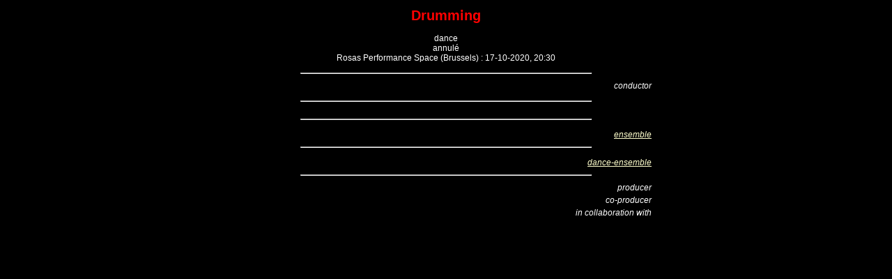

--- FILE ---
content_type: text/html;charset=utf-8
request_url: https://carmen.demunt.be/pls/carmen/carmen3.produktievoorstelling?t=3&vid=738960&id=-1&sid=-1
body_size: 1798
content:
<html>
<head>
<title>Production</title>
<link rel="stylesheet" href="/carmen-help/carmen2.css" type="text/css">
</head>
<body bgcolor class="intro">
<center>
<table border="0" width="600"><tr><td colspan="3" align="center">
<font class="hr1">Drumming</font><br><br>
<font class="t3">
 dance</font>
<br><font class="t3">annulé</font><br><font class="t3">Rosas Performance Space (Brussels) : 17-10-2020, 20:30</font></td></tr><tr><td width="48%">
</td></tr><tr><td colspan="3"><hr width="70%"><font class="t3"></td></tr><tr><td align="right">
 <font class="ti3">   conductor</font>
</td></tr><tr><td align=right>
</td></tr><tr><td colspan="3"><hr width="70%"><font class="t3"></td></tr><tr><td align="right">
</td></tr><tr><td align="center" colspan=3>
</td></tr><tr><td colspan="3"><hr width="70%"><font class="t3"></td></tr><tr><td align="right">
<tr><td align=right><font class="ti3"><a href="/pls/carmen/carmen3.produktievoorstsub?t=3&vid=738960&cid=4&id=-1&sid=-1"  onmouseover="window.status=''; return true;" onmouseout="window.status=''; return true;"">   ensemble </a></td></tr>
</td></tr><tr><td colspan="3"><hr width="70%"><font class="t3"></td></tr><tr><td align="right">
<tr><td align=right><font class="ti3"><a href="/pls/carmen/carmen3.produktievoorstsub?t=3&vid=738960&cid=3&id=-1&sid=-1"  onmouseover="window.status=''; return true;" onmouseout="window.status=''; return true;"">   dance-ensemble </a></td></tr>
</td></tr><tr><td colspan="3"><hr width="70%"><font class="t3"></td></tr><tr><td align="right">
 <font class="ti3">   producer</a></td></tr><tr><td align=right>
 <font class="ti3">   co-producer</a></td></tr><tr><td align=right>
 <font class="ti3">   in collaboration with</a></td></tr><tr><td align=right>
</font></td></tr></table>
</center>
</body></html>


--- FILE ---
content_type: text/css
request_url: https://carmen.demunt.be/carmen-help/carmen2.css
body_size: 3282
content:
BODY.intro {
	background-color: #000000;
	font-family: Arial, Helvetica, sans-serif;
	font-size: 12px;
	color: #ffffff;
	}
A:link {
	font-family: Arial, Helvetica, sans-serif;
	font-size: 12px;
	color: #ffffcc;
	}
A:hover {
	font-family: Arial, Helvetica, sans-serif;
	font-size: 12px;
	color: #D3D3D3;
	background: #000000;
	}
A:visited {
	font-family: Arial, Helvetica, sans-serif;
	font-size: 12px;
	color : #D3D3D3;
	
}
A:active{
	font-family: Arial, Helvetica, sans-serif;
	font-size: 12px;
	color: #D3D3D3;
	
	}
.balk {
	font-family: Arial, Helvetica, sans-serif;
	font-size: 12px;
	font-weight: bold;
	color: #ffffff; 
}
.hr1 {
	font-family: Arial, Helvetica, sans-serif;
	font-size: 20px;
	font-weight: bold;
	color: red; 
}
.hr2 {
	font-family: Arial, Helvetica, sans-serif;
	font-size: 16px;
	font-weight: bold;
	color: red; 
}
.hr3 {
	font-family: Arial, Helvetica, sans-serif;
	font-size: 12px;
	color: red; 
}
.hr4 {
	font-family: Arial, Helvetica, sans-serif;
	font-size: 10px;
	color: red; 
}
.h1 {
	font-family: Arial, Helvetica, sans-serif;
	font-size: 20px;
	font-weight: bold;
	color: #ffffcc; 
}
.h2 {
	font-family: Arial, Helvetica, sans-serif;
	font-size: 16px;
	font-style: italic;
	font-weight: bold;
	color: #ffffcc; 
}
.h3 {
	font-family: Arial, Helvetica, sans-serif;
	font-size: 14px;
	font-style: italic;
	color: #ffffcc; 
}
.h4 {
	font-family: Arial, Helvetica, sans-serif;
	font-size: 10px;
	color: #ffffcc; 
}
.link {
	font-family: Arial, Helvetica, sans-serif;
	font-size: 12px;
	color: #ffffcc;
	background: #000000;
}
.t1 {
	font-family: Arial, Helvetica, sans-serif;
	font-size: 20px;
	color: #ffffff;
}
.t2 {
	font-family: Arial, Helvetica, sans-serif;
	font-size: 16px;
	color: #ffffff;
}
.t3 {
	font-family: Arial, Helvetica, sans-serif;
	font-size: 12px;
	color: #ffffff;
}
.t4 {
	font-family: Arial, Helvetica, sans-serif;
	font-size: 10px;
	color: #ffffff;
}
.tbd1 {
	font-family: Arial, Helvetica, sans-serif;
	font-size: 20px;
	font-weight: bold;	
	color: #ffffff;
}
.tbd2 {
	font-family: Arial, Helvetica, sans-serif;
	font-size: 16px;
	font-weight: bold;	
	color: #ffffff;
}
.tbd3 {
	font-family: Arial, Helvetica, sans-serif;
	font-size: 12px;
	font-weight: bold;	
	color: #ffffff;
}
.tbd4 {
	font-family: Arial, Helvetica, sans-serif;
	font-size: 10px;
	font-weight: bold;	
	color: #ffffff;
}
.ti1 {
	font-family: Arial, Helvetica, sans-serif;
	font-size: 20px;
	font-style: italic;	
	color : #ffffff;
}
.ti2 {
	font-family: Arial, Helvetica, sans-serif;
	font-size: 16px;
	font-style: italic;	
	color : #ffffff;
}
.ti3 {
	font-family: Arial, Helvetica, sans-serif;
	font-size: 12px;
	font-style: italic;	
	color : #ffffff;
}
.ti4 {
	font-family: Arial, Helvetica, sans-serif;
	font-size: 10px;
	font-style: italic;	
	color : #ffffff;
}
.tabel1 {
	font-family: Arial, Helvetica, sans-serif;
	font-size: 20px;
	vertical-align: top;
	color: #ffffcc; 
}

.tabel2 {
	font-family: Arial, Helvetica, sans-serif;
	font-size: 20px;
	text-align: right;	
	vertical-align: top;
	color: #ffffcc; 
}


UL {
	padding-bottom : 1px;
	padding-top : 1px;
	padding-left : 12px;
	margin-bottom : 1px;
	margin-top : 1px;
	margin-left : 30px;
	list-style : disc;
}

TABLE	{
	font-family: Arial, Helvetica, sans-serif;
	font-size: 12px;
	color: #ffffff;
}

